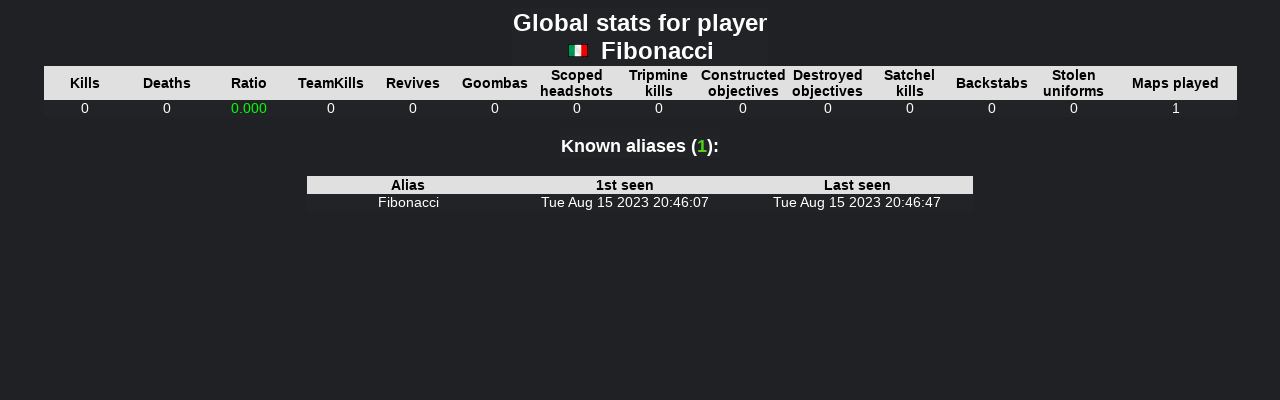

--- FILE ---
content_type: text/html; charset=UTF-8
request_url: http://stats.etmods.net/pStats.php?id=306379
body_size: 809
content:
<!DOCTYPE html PUBLIC "-//W3C//DTD XHTML 1.0 Transitional//EN" "http://www.w3.org/TR/xhtml1/DTD/xhtml1-transitional.dtd">
<html xmlns="http://www.w3.org/1999/xhtml" dir="ltr">
<head>
	 <meta http-equiv="content-type" content="text/html; charset=iso-8859-1" />
	 <title>ETMods.net - N!tmod Global Player Stats</title>
	 <link rel="stylesheet" href="style.css" type="text/css">

</head>

<table align="center" border="0"><td align="center"><strong><font size="5" color="#FFFFFF">Global stats for player <br><img src="http://etmods.net/images/flags_l/IT.png" title="Italy" alt="Italy"> </img><q7>Fibonacci</font><br></strong></td></table><table align="center" border="10" cellpadding="1" cellspacing="0"><thead bgcolor="#616D7E"><td align="center" ><strong>Kills</td><td align="center" ><strong>Deaths</td><td align="center" ><strong>Ratio</td><td align="center" ><strong>TeamKills</td><td align="center" ><strong>Revives</td><td align="center" ><strong>Goombas</td><td align="center" ><strong>Scoped<br>headshots</td><td align="center" ><strong>Tripmine<br>kills</td><td align="center" ><strong>Constructed<br>objectives</td><td align="center" ><strong>Destroyed<br>objectives</td><td align="center" ><strong>Satchel<br>kills</td><td align="center" ><strong>Backstabs</td><td align="center" ><strong>Stolen<br>uniforms</td><td align="center" width="120" ><strong>Maps played</td></thead><tbody><tr><td align="center" width="80"><font color="#FFFFFF">0</td><td align="center" width="80"><font color="#FFFFFF">0</td><td align="center" width="80"><font color="#00FF00">0.000</td><td align="center" width="80"><font color="#FFFFFF">0</td><td align="center" width="80"><font color="#FFFFFF">0</td><td align="center" width="80"><font color="#FFFFFF">0</td><td align="center" width="80"><font color="#FFFFFF">0</td><td align="center" width="80"><font color="#FFFFFF">0</td><td align="center" width="80"><font color="#FFFFFF">0</td><td align="center" width="80"><font color="#FFFFFF">0</td><td align="center" width="80"><font color="#FFFFFF">0</td><td align="center" width="80"><font color="#FFFFFF">0</td><td align="center" width="80"><font color="#FFFFFF">0</td><td align="center" width="80"><font color="#FFFFFF">1</td></tr></tbody></table><br><table align="center" border="0"><td align="center"><strong><font size="4" color="#FFFFFF">Known aliases (<font color="#52D017">1<font color="#FFFFFF">):<br></table><br>	<table align="center" border="10" cellpadding="1" cellspacing="0">
			<thead>
				<tr bgcolor="#616D7E">
				<td align="center" width="200"><strong>Alias</td>
				<td align="center" ><strong>1st seen</td>
				<td align="center" ><strong>Last seen</td>
			</thead>
		<tbody><td align="center" width="120"><font color="#FFFFFF"><q7>Fibonacci</font></td><td align="center" width="230"><font color="#FFFFFF">Tue Aug 15 2023 20:46:07</td><td align="center" width="230"><font color="#FFFFFF">Tue Aug 15 2023 20:46:47</td></tr></tbody></table></body></html></body>
</html>


--- FILE ---
content_type: text/css
request_url: http://stats.etmods.net/style.css
body_size: 590
content:
body {
	background-color:#202124;
	font-family: "Gill Sans", sans-serif;
	color: #ffffff;
}


h1 {
	padding: 20px 0px 10px 0px;
	font-size:1.2em;
	font-weight: bold;
	text-align: center;
	color: #ffffff;
}

h2 {
    padding: 10px 0px 10px 0px;
    font-size:0.9em;
    font-weight: bold;
    text-align: center;
    color: #ffffff;
}

table {
    border: none;
    border-collapse:collapse;
}

tbody,
tbody th,
tbody tr,
tbody td,
thead tr,
thead td, 
thead th {
    border: none;
    border-collapse:collapse;
    font-size: 0.95em;
}

table thead{
    font-weight: bold;
}


table tbody tr {
    height: 16px;
    padding: 2px 2px 2px 0px;
}

table tbody tr:nth-child(odd):hover,
table tbody tr:nth-child(even):hover{
    background: #4c87a6	;
    color: #000000;
}

table tbody tr:nth-child(odd){
    background: #222326;
    color: #676970;
}

table tbody tr:nth-child(even){
    background: #27282b;
    color: #676970;
}

table thead tr,
table thead td,
table thead th{
    color: #000000;
    background: #e0e0e0;
}

table td img,
table th img {
    padding: 2px 6px 2px 2px;
    width: 20px;
}

q0 { color:#000000; } 
q1 { color:#ff0000; } 
q2 { color:#00ff00; }
q3 { color:#ffff00;}
q4 { color:#0000ff; }
q5 { color:#00ffff; }	
q6 { color:#ff00ff; }	
q7 { color:#ffffff; }
q8 { color:#ff7f00; }
q9 { color:#7f7f7f; }
q10 { color:#bfbfbf; }
q11 { color:#bfbfbf; }
q12 { color:#007f00; }
q13 { color:#7f7f00; }
q14 { color:#00007f; }
q15 { color:#7f0000; }
q16 { color:#7f3f00; }
q17 { color:#ff9919; }
q18 { color:#007f7f; }
q19 { color:#7f007f; }
q20 { color:#007fff; }	
q21 { color:#7f00ff; }	
q22 { color:#3399cc; } 
q23 { color:#ccffcc; } 
q24 { color:#006633; }
q25 { color:#ff0033; }	
q26 { color:#b21919; }
q27 { color:#993300; }
q28 { color:#cc9933; } 
q29 { color:#999933; }
q30 { color:#ffffbf; } 
q31 { color:#ffff7f" }